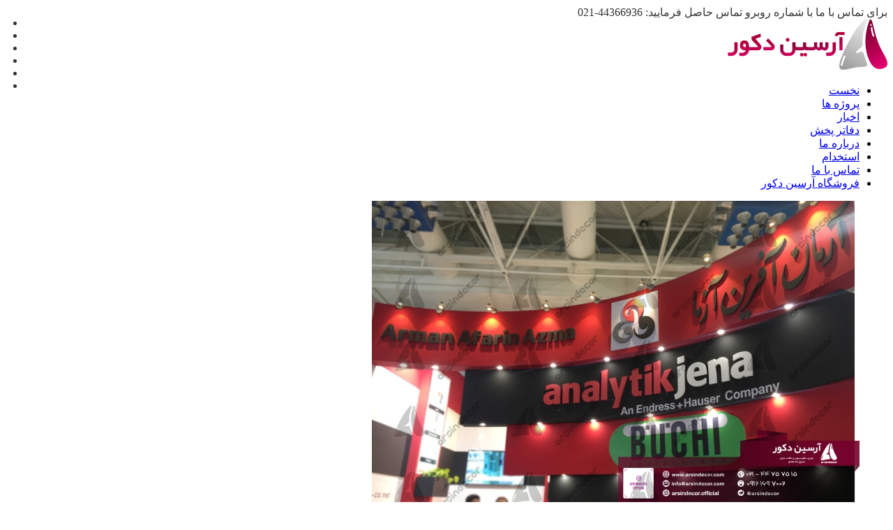

--- FILE ---
content_type: text/html; charset=UTF-8
request_url: https://arsindecor.com/ghorfesazi-namayeshgah-armanafarin/
body_size: 22000
content:
<!DOCTYPE html>
<!--[if IE 7]>
<html class="ie ie7" dir="rtl" lang="fa-IR">
<![endif]-->
<!--[if IE 8]>
<html class="ie ie8 no-js lt-ie9" dir="rtl" lang="fa-IR">
<![endif]-->
<!--[if !(IE 7) | !(IE 8) ]><!-->
<html dir="rtl" lang="fa-IR">
<!--<![endif]-->
<head>
	<meta charset="UTF-8">
	<meta name="viewport" content="width=device-width, initial-scale=1, maximum-scale=1">
    <link rel="profile" href="https://gmpg.org/xfn/11">
	<link rel="pingback" href="https://arsindecor.com/xmlrpc.php">	
	
    <!-- Favicons
    ================================================== -->
    	
	
<meta name='robots' content='index, follow, max-image-preview:large, max-snippet:-1, max-video-preview:-1' />

	<!-- This site is optimized with the Yoast SEO Premium plugin v26.6 (Yoast SEO v26.6) - https://yoast.com/wordpress/plugins/seo/ -->
	<title>غرفه سازی نمایشگاه آرمان افرین - گروه ماکت سازی آرسین دکور | ساخت ماکت تبلیغاتی</title>
<link data-rocket-preload as="style" href="https://fonts.googleapis.com/css?family=Allura%7CDosis%3A200%2C300%2C400%2C500%2C600%2C700%2C800%7CMontserrat%3A100%2C100i%2C200%2C200i%2C300%2C300i%2C400%2C400i%2C500%2C500i%2C600%2C600i%2C700%2C700i%2C800%2C800i%2C900%2C900i%7COpen%2BSans%3A300%2C300i%2C400%2C400i%2C600%2C600i%2C700%2C700i%2C800%2C800i%7CPT%2BSans%3A400%2C400i%2C700%2C700i%7CRaleway%3A100%2C100i%2C200%2C200i%2C300%2C300i%2C400%2C400i%2C500%2C500i%2C600%2C600i%2C700%2C700i%2C800%2C800i%2C900%2C900i&#038;subset=cyrillic%2Ccyrillic-ext%2Cgreek%2Cgreek-ext%2Clatin-ext%2Cvietnamese&#038;display=swap" rel="preload">
<link href="https://fonts.googleapis.com/css?family=Allura%7CDosis%3A200%2C300%2C400%2C500%2C600%2C700%2C800%7CMontserrat%3A100%2C100i%2C200%2C200i%2C300%2C300i%2C400%2C400i%2C500%2C500i%2C600%2C600i%2C700%2C700i%2C800%2C800i%2C900%2C900i%7COpen%2BSans%3A300%2C300i%2C400%2C400i%2C600%2C600i%2C700%2C700i%2C800%2C800i%7CPT%2BSans%3A400%2C400i%2C700%2C700i%7CRaleway%3A100%2C100i%2C200%2C200i%2C300%2C300i%2C400%2C400i%2C500%2C500i%2C600%2C600i%2C700%2C700i%2C800%2C800i%2C900%2C900i&#038;subset=cyrillic%2Ccyrillic-ext%2Cgreek%2Cgreek-ext%2Clatin-ext%2Cvietnamese&#038;display=swap" media="print" onload="this.media=&#039;all&#039;" rel="stylesheet">
<noscript data-wpr-hosted-gf-parameters=""><link rel="stylesheet" href="https://fonts.googleapis.com/css?family=Allura%7CDosis%3A200%2C300%2C400%2C500%2C600%2C700%2C800%7CMontserrat%3A100%2C100i%2C200%2C200i%2C300%2C300i%2C400%2C400i%2C500%2C500i%2C600%2C600i%2C700%2C700i%2C800%2C800i%2C900%2C900i%7COpen%2BSans%3A300%2C300i%2C400%2C400i%2C600%2C600i%2C700%2C700i%2C800%2C800i%7CPT%2BSans%3A400%2C400i%2C700%2C700i%7CRaleway%3A100%2C100i%2C200%2C200i%2C300%2C300i%2C400%2C400i%2C500%2C500i%2C600%2C600i%2C700%2C700i%2C800%2C800i%2C900%2C900i&#038;subset=cyrillic%2Ccyrillic-ext%2Cgreek%2Cgreek-ext%2Clatin-ext%2Cvietnamese&#038;display=swap"></noscript>
	<link rel="canonical" href="https://arsindecor.com/ghorfesazi-namayeshgah-armanafarin/" />
	<meta property="og:locale" content="fa_IR" />
	<meta property="og:type" content="article" />
	<meta property="og:title" content="غرفه سازی نمایشگاه آرمان افرین" />
	<meta property="og:description" content="غرفه سازی نمایشگاه آرمان افرین در دی ماه سال ۱۳۹۲ طی مدت زمان ۳ روز کاری انجام گردید. متریال به کار گرفته شده در این پروژه، فوم ویژه ماکت سازی می باشد که توسط دستگاه سی ان سی مدل سازی گردیده است. . اهداف اجرای پروژه بهره گیری از متریال فوم ویژه ماکت سازی، نکات [&hellip;]" />
	<meta property="og:url" content="https://arsindecor.com/ghorfesazi-namayeshgah-armanafarin/" />
	<meta property="og:site_name" content="گروه ماکت سازی آرسین دکور | ساخت ماکت تبلیغاتی" />
	<meta property="article:publisher" content="https://www.facebook.com/arsindecor" />
	<meta property="article:published_time" content="2019-06-27T08:26:11+00:00" />
	<meta property="og:image" content="https://arsindecor.com/wp-content/uploads/2019/06/logo-fom-01.jpg" />
	<meta property="og:image:width" content="699" />
	<meta property="og:image:height" content="461" />
	<meta property="og:image:type" content="image/jpeg" />
	<meta name="author" content="admin" />
	<meta name="twitter:card" content="summary_large_image" />
	<meta name="twitter:creator" content="@arsindecor" />
	<meta name="twitter:site" content="@arsindecor" />
	<meta name="twitter:label1" content="نوشته‌شده بدست" />
	<meta name="twitter:data1" content="admin" />
	<script type="application/ld+json" class="yoast-schema-graph">{"@context":"https://schema.org","@graph":[{"@type":"Article","@id":"https://arsindecor.com/ghorfesazi-namayeshgah-armanafarin/#article","isPartOf":{"@id":"https://arsindecor.com/ghorfesazi-namayeshgah-armanafarin/"},"author":{"name":"admin","@id":"https://arsindecor.com/#/schema/person/618a1d5599e767662142b9cc16990686"},"headline":"غرفه سازی نمایشگاه آرمان افرین","datePublished":"2019-06-27T08:26:11+00:00","mainEntityOfPage":{"@id":"https://arsindecor.com/ghorfesazi-namayeshgah-armanafarin/"},"wordCount":45,"publisher":{"@id":"https://arsindecor.com/#organization"},"image":{"@id":"https://arsindecor.com/ghorfesazi-namayeshgah-armanafarin/#primaryimage"},"thumbnailUrl":"https://arsindecor.com/wp-content/uploads/2019/06/logo-fom-01.jpg","articleSection":["اخبار آرسین دکور"],"inLanguage":"fa-IR"},{"@type":"WebPage","@id":"https://arsindecor.com/ghorfesazi-namayeshgah-armanafarin/","url":"https://arsindecor.com/ghorfesazi-namayeshgah-armanafarin/","name":"غرفه سازی نمایشگاه آرمان افرین - گروه ماکت سازی آرسین دکور | ساخت ماکت تبلیغاتی","isPartOf":{"@id":"https://arsindecor.com/#website"},"primaryImageOfPage":{"@id":"https://arsindecor.com/ghorfesazi-namayeshgah-armanafarin/#primaryimage"},"image":{"@id":"https://arsindecor.com/ghorfesazi-namayeshgah-armanafarin/#primaryimage"},"thumbnailUrl":"https://arsindecor.com/wp-content/uploads/2019/06/logo-fom-01.jpg","datePublished":"2019-06-27T08:26:11+00:00","breadcrumb":{"@id":"https://arsindecor.com/ghorfesazi-namayeshgah-armanafarin/#breadcrumb"},"inLanguage":"fa-IR","potentialAction":[{"@type":"ReadAction","target":["https://arsindecor.com/ghorfesazi-namayeshgah-armanafarin/"]}]},{"@type":"ImageObject","inLanguage":"fa-IR","@id":"https://arsindecor.com/ghorfesazi-namayeshgah-armanafarin/#primaryimage","url":"https://arsindecor.com/wp-content/uploads/2019/06/logo-fom-01.jpg","contentUrl":"https://arsindecor.com/wp-content/uploads/2019/06/logo-fom-01.jpg","width":699,"height":461,"caption":"غرفه ساز نمایشگاهی آرمان آفرین"},{"@type":"BreadcrumbList","@id":"https://arsindecor.com/ghorfesazi-namayeshgah-armanafarin/#breadcrumb","itemListElement":[{"@type":"ListItem","position":1,"name":"Home","item":"https://arsindecor.com/"},{"@type":"ListItem","position":2,"name":"اخبار","item":"https://arsindecor.com/news/"},{"@type":"ListItem","position":3,"name":"غرفه سازی نمایشگاه آرمان افرین"}]},{"@type":"WebSite","@id":"https://arsindecor.com/#website","url":"https://arsindecor.com/","name":"شرکت ماکت سازی آرسین دکور | ساخت ماکت تبلیغاتی","description":"اولین و بزرگترین شرکت ماکت سازی در ایران","publisher":{"@id":"https://arsindecor.com/#organization"},"potentialAction":[{"@type":"SearchAction","target":{"@type":"EntryPoint","urlTemplate":"https://arsindecor.com/?s={search_term_string}"},"query-input":{"@type":"PropertyValueSpecification","valueRequired":true,"valueName":"search_term_string"}}],"inLanguage":"fa-IR"},{"@type":["Organization","Place"],"@id":"https://arsindecor.com/#organization","name":"آرسین دکور","url":"https://arsindecor.com/","logo":{"@id":"https://arsindecor.com/ghorfesazi-namayeshgah-armanafarin/#local-main-organization-logo"},"image":{"@id":"https://arsindecor.com/ghorfesazi-namayeshgah-armanafarin/#local-main-organization-logo"},"sameAs":["https://www.facebook.com/arsindecor","https://x.com/arsindecor","https://www.instagram.com/arsindecor.official/","https://www.linkedin.com/in/arsindecor","https://myspace.com/arsindecor","https://www.pinterest.com/arsindecor/"],"address":{"@id":"https://arsindecor.com/ghorfesazi-namayeshgah-armanafarin/#local-main-place-address"},"geo":{"@type":"GeoCoordinates","latitude":"35.76209476","longitude":"51.30447883"},"telephone":["09121697002"],"openingHoursSpecification":[{"@type":"OpeningHoursSpecification","dayOfWeek":["Saturday","Sunday","Monday","Tuesday","Wednesday"],"opens":"08:30","closes":"17:00"},{"@type":"OpeningHoursSpecification","dayOfWeek":["Thursday"],"opens":"08:30","closes":"13:00"},{"@type":"OpeningHoursSpecification","dayOfWeek":["Friday"],"opens":"00:00","closes":"00:00"}],"email":"arsindecor@gmail.com"},{"@type":"Person","@id":"https://arsindecor.com/#/schema/person/618a1d5599e767662142b9cc16990686","name":"admin","image":{"@type":"ImageObject","inLanguage":"fa-IR","@id":"https://arsindecor.com/#/schema/person/image/","url":"https://secure.gravatar.com/avatar/386b623adbbdcf52237cc8473dc358c85556854d4676f15e9dbe9cb9c051a7b3?s=96&d=mm&r=g","contentUrl":"https://secure.gravatar.com/avatar/386b623adbbdcf52237cc8473dc358c85556854d4676f15e9dbe9cb9c051a7b3?s=96&d=mm&r=g","caption":"admin"}},{"@type":"PostalAddress","@id":"https://arsindecor.com/ghorfesazi-namayeshgah-armanafarin/#local-main-place-address","streetAddress":"ایران تهران جنت آباد مرکزی بالاتر از 35 متری گلستان کوچه هشتم پلاک 69 طبقه 4 واحد 8","addressLocality":"تهران","postalCode":"1478757431","addressRegion":"تهران","addressCountry":"IR"},{"@type":"ImageObject","inLanguage":"fa-IR","@id":"https://arsindecor.com/ghorfesazi-namayeshgah-armanafarin/#local-main-organization-logo","url":"https://arsindecor.com/wp-content/uploads/2018/11/LOGO25.png","contentUrl":"https://arsindecor.com/wp-content/uploads/2018/11/LOGO25.png","width":75,"height":79,"caption":"آرسین دکور"}]}</script>
	<meta name="geo.placename" content="تهران" />
	<meta name="geo.position" content="35.76209476;51.30447883" />
	<meta name="geo.region" content="ایران" />
	<!-- / Yoast SEO Premium plugin. -->


<link rel='dns-prefetch' href='//maps.googleapis.com' />
<link rel='dns-prefetch' href='//fonts.googleapis.com' />
<link href='https://fonts.gstatic.com' crossorigin rel='preconnect' />
<link rel="alternate" type="application/rss+xml" title="گروه ماکت سازی آرسین دکور | ساخت ماکت تبلیغاتی &raquo; خوراک" href="https://arsindecor.com/feed/" />
<link rel="alternate" type="application/rss+xml" title="گروه ماکت سازی آرسین دکور | ساخت ماکت تبلیغاتی &raquo; خوراک دیدگاه‌ها" href="https://arsindecor.com/comments/feed/" />
<link rel="alternate" title="oEmbed (JSON)" type="application/json+oembed" href="https://arsindecor.com/wp-json/oembed/1.0/embed?url=https%3A%2F%2Farsindecor.com%2Fghorfesazi-namayeshgah-armanafarin%2F" />
<link rel="alternate" title="oEmbed (XML)" type="text/xml+oembed" href="https://arsindecor.com/wp-json/oembed/1.0/embed?url=https%3A%2F%2Farsindecor.com%2Fghorfesazi-namayeshgah-armanafarin%2F&#038;format=xml" />
<style id='wp-img-auto-sizes-contain-inline-css' type='text/css'>
img:is([sizes=auto i],[sizes^="auto," i]){contain-intrinsic-size:3000px 1500px}
/*# sourceURL=wp-img-auto-sizes-contain-inline-css */
</style>
<link rel='stylesheet' id='livicons-evolution-styles-css' href='https://arsindecor.com/wp-content/plugins/livicons-evolution/assets/css/LivIconsEvo.WP.css?ver=2.10.387' type='text/css' media='all' />
<style id='wp-emoji-styles-inline-css' type='text/css'>

	img.wp-smiley, img.emoji {
		display: inline !important;
		border: none !important;
		box-shadow: none !important;
		height: 1em !important;
		width: 1em !important;
		margin: 0 0.07em !important;
		vertical-align: -0.1em !important;
		background: none !important;
		padding: 0 !important;
	}
/*# sourceURL=wp-emoji-styles-inline-css */
</style>
<style id='wp-block-library-inline-css' type='text/css'>
:root{--wp-block-synced-color:#7a00df;--wp-block-synced-color--rgb:122,0,223;--wp-bound-block-color:var(--wp-block-synced-color);--wp-editor-canvas-background:#ddd;--wp-admin-theme-color:#007cba;--wp-admin-theme-color--rgb:0,124,186;--wp-admin-theme-color-darker-10:#006ba1;--wp-admin-theme-color-darker-10--rgb:0,107,160.5;--wp-admin-theme-color-darker-20:#005a87;--wp-admin-theme-color-darker-20--rgb:0,90,135;--wp-admin-border-width-focus:2px}@media (min-resolution:192dpi){:root{--wp-admin-border-width-focus:1.5px}}.wp-element-button{cursor:pointer}:root .has-very-light-gray-background-color{background-color:#eee}:root .has-very-dark-gray-background-color{background-color:#313131}:root .has-very-light-gray-color{color:#eee}:root .has-very-dark-gray-color{color:#313131}:root .has-vivid-green-cyan-to-vivid-cyan-blue-gradient-background{background:linear-gradient(135deg,#00d084,#0693e3)}:root .has-purple-crush-gradient-background{background:linear-gradient(135deg,#34e2e4,#4721fb 50%,#ab1dfe)}:root .has-hazy-dawn-gradient-background{background:linear-gradient(135deg,#faaca8,#dad0ec)}:root .has-subdued-olive-gradient-background{background:linear-gradient(135deg,#fafae1,#67a671)}:root .has-atomic-cream-gradient-background{background:linear-gradient(135deg,#fdd79a,#004a59)}:root .has-nightshade-gradient-background{background:linear-gradient(135deg,#330968,#31cdcf)}:root .has-midnight-gradient-background{background:linear-gradient(135deg,#020381,#2874fc)}:root{--wp--preset--font-size--normal:16px;--wp--preset--font-size--huge:42px}.has-regular-font-size{font-size:1em}.has-larger-font-size{font-size:2.625em}.has-normal-font-size{font-size:var(--wp--preset--font-size--normal)}.has-huge-font-size{font-size:var(--wp--preset--font-size--huge)}.has-text-align-center{text-align:center}.has-text-align-left{text-align:left}.has-text-align-right{text-align:right}.has-fit-text{white-space:nowrap!important}#end-resizable-editor-section{display:none}.aligncenter{clear:both}.items-justified-left{justify-content:flex-start}.items-justified-center{justify-content:center}.items-justified-right{justify-content:flex-end}.items-justified-space-between{justify-content:space-between}.screen-reader-text{border:0;clip-path:inset(50%);height:1px;margin:-1px;overflow:hidden;padding:0;position:absolute;width:1px;word-wrap:normal!important}.screen-reader-text:focus{background-color:#ddd;clip-path:none;color:#444;display:block;font-size:1em;height:auto;left:5px;line-height:normal;padding:15px 23px 14px;text-decoration:none;top:5px;width:auto;z-index:100000}html :where(.has-border-color){border-style:solid}html :where([style*=border-top-color]){border-top-style:solid}html :where([style*=border-right-color]){border-right-style:solid}html :where([style*=border-bottom-color]){border-bottom-style:solid}html :where([style*=border-left-color]){border-left-style:solid}html :where([style*=border-width]){border-style:solid}html :where([style*=border-top-width]){border-top-style:solid}html :where([style*=border-right-width]){border-right-style:solid}html :where([style*=border-bottom-width]){border-bottom-style:solid}html :where([style*=border-left-width]){border-left-style:solid}html :where(img[class*=wp-image-]){height:auto;max-width:100%}:where(figure){margin:0 0 1em}html :where(.is-position-sticky){--wp-admin--admin-bar--position-offset:var(--wp-admin--admin-bar--height,0px)}@media screen and (max-width:600px){html :where(.is-position-sticky){--wp-admin--admin-bar--position-offset:0px}}

/*# sourceURL=wp-block-library-inline-css */
</style><style id='global-styles-inline-css' type='text/css'>
:root{--wp--preset--aspect-ratio--square: 1;--wp--preset--aspect-ratio--4-3: 4/3;--wp--preset--aspect-ratio--3-4: 3/4;--wp--preset--aspect-ratio--3-2: 3/2;--wp--preset--aspect-ratio--2-3: 2/3;--wp--preset--aspect-ratio--16-9: 16/9;--wp--preset--aspect-ratio--9-16: 9/16;--wp--preset--color--black: #000000;--wp--preset--color--cyan-bluish-gray: #abb8c3;--wp--preset--color--white: #ffffff;--wp--preset--color--pale-pink: #f78da7;--wp--preset--color--vivid-red: #cf2e2e;--wp--preset--color--luminous-vivid-orange: #ff6900;--wp--preset--color--luminous-vivid-amber: #fcb900;--wp--preset--color--light-green-cyan: #7bdcb5;--wp--preset--color--vivid-green-cyan: #00d084;--wp--preset--color--pale-cyan-blue: #8ed1fc;--wp--preset--color--vivid-cyan-blue: #0693e3;--wp--preset--color--vivid-purple: #9b51e0;--wp--preset--gradient--vivid-cyan-blue-to-vivid-purple: linear-gradient(135deg,rgb(6,147,227) 0%,rgb(155,81,224) 100%);--wp--preset--gradient--light-green-cyan-to-vivid-green-cyan: linear-gradient(135deg,rgb(122,220,180) 0%,rgb(0,208,130) 100%);--wp--preset--gradient--luminous-vivid-amber-to-luminous-vivid-orange: linear-gradient(135deg,rgb(252,185,0) 0%,rgb(255,105,0) 100%);--wp--preset--gradient--luminous-vivid-orange-to-vivid-red: linear-gradient(135deg,rgb(255,105,0) 0%,rgb(207,46,46) 100%);--wp--preset--gradient--very-light-gray-to-cyan-bluish-gray: linear-gradient(135deg,rgb(238,238,238) 0%,rgb(169,184,195) 100%);--wp--preset--gradient--cool-to-warm-spectrum: linear-gradient(135deg,rgb(74,234,220) 0%,rgb(151,120,209) 20%,rgb(207,42,186) 40%,rgb(238,44,130) 60%,rgb(251,105,98) 80%,rgb(254,248,76) 100%);--wp--preset--gradient--blush-light-purple: linear-gradient(135deg,rgb(255,206,236) 0%,rgb(152,150,240) 100%);--wp--preset--gradient--blush-bordeaux: linear-gradient(135deg,rgb(254,205,165) 0%,rgb(254,45,45) 50%,rgb(107,0,62) 100%);--wp--preset--gradient--luminous-dusk: linear-gradient(135deg,rgb(255,203,112) 0%,rgb(199,81,192) 50%,rgb(65,88,208) 100%);--wp--preset--gradient--pale-ocean: linear-gradient(135deg,rgb(255,245,203) 0%,rgb(182,227,212) 50%,rgb(51,167,181) 100%);--wp--preset--gradient--electric-grass: linear-gradient(135deg,rgb(202,248,128) 0%,rgb(113,206,126) 100%);--wp--preset--gradient--midnight: linear-gradient(135deg,rgb(2,3,129) 0%,rgb(40,116,252) 100%);--wp--preset--font-size--small: 13px;--wp--preset--font-size--medium: 20px;--wp--preset--font-size--large: 36px;--wp--preset--font-size--x-large: 42px;--wp--preset--spacing--20: 0.44rem;--wp--preset--spacing--30: 0.67rem;--wp--preset--spacing--40: 1rem;--wp--preset--spacing--50: 1.5rem;--wp--preset--spacing--60: 2.25rem;--wp--preset--spacing--70: 3.38rem;--wp--preset--spacing--80: 5.06rem;--wp--preset--shadow--natural: 6px 6px 9px rgba(0, 0, 0, 0.2);--wp--preset--shadow--deep: 12px 12px 50px rgba(0, 0, 0, 0.4);--wp--preset--shadow--sharp: 6px 6px 0px rgba(0, 0, 0, 0.2);--wp--preset--shadow--outlined: 6px 6px 0px -3px rgb(255, 255, 255), 6px 6px rgb(0, 0, 0);--wp--preset--shadow--crisp: 6px 6px 0px rgb(0, 0, 0);}:where(.is-layout-flex){gap: 0.5em;}:where(.is-layout-grid){gap: 0.5em;}body .is-layout-flex{display: flex;}.is-layout-flex{flex-wrap: wrap;align-items: center;}.is-layout-flex > :is(*, div){margin: 0;}body .is-layout-grid{display: grid;}.is-layout-grid > :is(*, div){margin: 0;}:where(.wp-block-columns.is-layout-flex){gap: 2em;}:where(.wp-block-columns.is-layout-grid){gap: 2em;}:where(.wp-block-post-template.is-layout-flex){gap: 1.25em;}:where(.wp-block-post-template.is-layout-grid){gap: 1.25em;}.has-black-color{color: var(--wp--preset--color--black) !important;}.has-cyan-bluish-gray-color{color: var(--wp--preset--color--cyan-bluish-gray) !important;}.has-white-color{color: var(--wp--preset--color--white) !important;}.has-pale-pink-color{color: var(--wp--preset--color--pale-pink) !important;}.has-vivid-red-color{color: var(--wp--preset--color--vivid-red) !important;}.has-luminous-vivid-orange-color{color: var(--wp--preset--color--luminous-vivid-orange) !important;}.has-luminous-vivid-amber-color{color: var(--wp--preset--color--luminous-vivid-amber) !important;}.has-light-green-cyan-color{color: var(--wp--preset--color--light-green-cyan) !important;}.has-vivid-green-cyan-color{color: var(--wp--preset--color--vivid-green-cyan) !important;}.has-pale-cyan-blue-color{color: var(--wp--preset--color--pale-cyan-blue) !important;}.has-vivid-cyan-blue-color{color: var(--wp--preset--color--vivid-cyan-blue) !important;}.has-vivid-purple-color{color: var(--wp--preset--color--vivid-purple) !important;}.has-black-background-color{background-color: var(--wp--preset--color--black) !important;}.has-cyan-bluish-gray-background-color{background-color: var(--wp--preset--color--cyan-bluish-gray) !important;}.has-white-background-color{background-color: var(--wp--preset--color--white) !important;}.has-pale-pink-background-color{background-color: var(--wp--preset--color--pale-pink) !important;}.has-vivid-red-background-color{background-color: var(--wp--preset--color--vivid-red) !important;}.has-luminous-vivid-orange-background-color{background-color: var(--wp--preset--color--luminous-vivid-orange) !important;}.has-luminous-vivid-amber-background-color{background-color: var(--wp--preset--color--luminous-vivid-amber) !important;}.has-light-green-cyan-background-color{background-color: var(--wp--preset--color--light-green-cyan) !important;}.has-vivid-green-cyan-background-color{background-color: var(--wp--preset--color--vivid-green-cyan) !important;}.has-pale-cyan-blue-background-color{background-color: var(--wp--preset--color--pale-cyan-blue) !important;}.has-vivid-cyan-blue-background-color{background-color: var(--wp--preset--color--vivid-cyan-blue) !important;}.has-vivid-purple-background-color{background-color: var(--wp--preset--color--vivid-purple) !important;}.has-black-border-color{border-color: var(--wp--preset--color--black) !important;}.has-cyan-bluish-gray-border-color{border-color: var(--wp--preset--color--cyan-bluish-gray) !important;}.has-white-border-color{border-color: var(--wp--preset--color--white) !important;}.has-pale-pink-border-color{border-color: var(--wp--preset--color--pale-pink) !important;}.has-vivid-red-border-color{border-color: var(--wp--preset--color--vivid-red) !important;}.has-luminous-vivid-orange-border-color{border-color: var(--wp--preset--color--luminous-vivid-orange) !important;}.has-luminous-vivid-amber-border-color{border-color: var(--wp--preset--color--luminous-vivid-amber) !important;}.has-light-green-cyan-border-color{border-color: var(--wp--preset--color--light-green-cyan) !important;}.has-vivid-green-cyan-border-color{border-color: var(--wp--preset--color--vivid-green-cyan) !important;}.has-pale-cyan-blue-border-color{border-color: var(--wp--preset--color--pale-cyan-blue) !important;}.has-vivid-cyan-blue-border-color{border-color: var(--wp--preset--color--vivid-cyan-blue) !important;}.has-vivid-purple-border-color{border-color: var(--wp--preset--color--vivid-purple) !important;}.has-vivid-cyan-blue-to-vivid-purple-gradient-background{background: var(--wp--preset--gradient--vivid-cyan-blue-to-vivid-purple) !important;}.has-light-green-cyan-to-vivid-green-cyan-gradient-background{background: var(--wp--preset--gradient--light-green-cyan-to-vivid-green-cyan) !important;}.has-luminous-vivid-amber-to-luminous-vivid-orange-gradient-background{background: var(--wp--preset--gradient--luminous-vivid-amber-to-luminous-vivid-orange) !important;}.has-luminous-vivid-orange-to-vivid-red-gradient-background{background: var(--wp--preset--gradient--luminous-vivid-orange-to-vivid-red) !important;}.has-very-light-gray-to-cyan-bluish-gray-gradient-background{background: var(--wp--preset--gradient--very-light-gray-to-cyan-bluish-gray) !important;}.has-cool-to-warm-spectrum-gradient-background{background: var(--wp--preset--gradient--cool-to-warm-spectrum) !important;}.has-blush-light-purple-gradient-background{background: var(--wp--preset--gradient--blush-light-purple) !important;}.has-blush-bordeaux-gradient-background{background: var(--wp--preset--gradient--blush-bordeaux) !important;}.has-luminous-dusk-gradient-background{background: var(--wp--preset--gradient--luminous-dusk) !important;}.has-pale-ocean-gradient-background{background: var(--wp--preset--gradient--pale-ocean) !important;}.has-electric-grass-gradient-background{background: var(--wp--preset--gradient--electric-grass) !important;}.has-midnight-gradient-background{background: var(--wp--preset--gradient--midnight) !important;}.has-small-font-size{font-size: var(--wp--preset--font-size--small) !important;}.has-medium-font-size{font-size: var(--wp--preset--font-size--medium) !important;}.has-large-font-size{font-size: var(--wp--preset--font-size--large) !important;}.has-x-large-font-size{font-size: var(--wp--preset--font-size--x-large) !important;}
/*# sourceURL=global-styles-inline-css */
</style>

<style id='classic-theme-styles-inline-css' type='text/css'>
/*! This file is auto-generated */
.wp-block-button__link{color:#fff;background-color:#32373c;border-radius:9999px;box-shadow:none;text-decoration:none;padding:calc(.667em + 2px) calc(1.333em + 2px);font-size:1.125em}.wp-block-file__button{background:#32373c;color:#fff;text-decoration:none}
/*# sourceURL=/wp-includes/css/classic-themes.min.css */
</style>
<link rel='stylesheet' id='cmplz-general-css' href='https://arsindecor.com/wp-content/plugins/complianz-gdpr/assets/css/cookieblocker.min.css?ver=1765931484' type='text/css' media='all' />
<link rel='stylesheet' id='contactus.css-css' href='https://arsindecor.com/wp-content/plugins/ar-contactus/res/css/contactus.min.css?ver=2.2.7' type='text/css' media='all' />
<link rel='stylesheet' id='contactus.generated.desktop.css-css' href='https://arsindecor.com/wp-content/plugins/ar-contactus/res/css/generated-desktop.css?ver=1769214767' type='text/css' media='all' />

<link rel='stylesheet' id='gonbad-bootstrap-css' href='https://arsindecor.com/wp-content/themes/gonbad/css/bootstrap.css?ver=6.9' type='text/css' media='all' />
<link rel='stylesheet' id='gonbad-animate-css' href='https://arsindecor.com/wp-content/themes/gonbad/css/animate.css?ver=6.9' type='text/css' media='all' />
<link rel='stylesheet' id='gonbad-plugin-css' href='https://arsindecor.com/wp-content/themes/gonbad/css/plugin.css?ver=6.9' type='text/css' media='all' />
<link rel='stylesheet' id='gonbad-awesome-font-css' href='https://arsindecor.com/wp-content/themes/gonbad/fonts/font-awesome/css/font-awesome.css?ver=6.9' type='text/css' media='all' />
<link rel='stylesheet' id='gonbad-et-line-font-css' href='https://arsindecor.com/wp-content/themes/gonbad/fonts/et-line-font/style.css?ver=6.9' type='text/css' media='all' />
<link rel='stylesheet' id='gonbad-elegant-font-css' href='https://arsindecor.com/wp-content/themes/gonbad/fonts/elegant-font/style.css?ver=6.9' type='text/css' media='all' />
<link rel='stylesheet' id='gonbad-YTPlayer-css' href='https://arsindecor.com/wp-content/themes/gonbad/css/jquery.mb.YTPlayer.min.css?ver=6.9' type='text/css' media='all' />
<link rel='stylesheet' id='gonbad-style-css' href='https://arsindecor.com/wp-content/themes/gonbad/style.css?ver=25-10-2016' type='text/css' media='all' />
<link rel='stylesheet' id='gonbad-style-light-css' href='https://arsindecor.com/wp-content/themes/gonbad/css/light.css?ver=6.9' type='text/css' media='all' />
<link rel='stylesheet' id='mrcode-wpbakery-site-style-css' href='https://arsindecor.com/wp-content/plugins/js_composer/mrcode/css/custom-site.css' type='text/css' media='all' />
<link rel='stylesheet' id='bsf-Defaults-css' href='https://arsindecor.com/wp-content/uploads/smile_fonts/Defaults/Defaults.css?ver=3.21.2' type='text/css' media='all' />
<script type="text/javascript" src="https://arsindecor.com/wp-includes/js/jquery/jquery.min.js?ver=3.7.1" id="jquery-core-js"></script>
<script type="text/javascript" src="https://arsindecor.com/wp-includes/js/jquery/jquery-migrate.min.js?ver=3.4.1" id="jquery-migrate-js"></script>
<script type="text/javascript" async src="https://arsindecor.com/wp-content/plugins/burst-statistics/assets/js/timeme/timeme.min.js?ver=1769214766" id="burst-timeme-js"></script>
<script type="text/javascript" async src="https://arsindecor.com/wp-content/uploads/burst/js/burst.min.js?ver=1769424016" id="burst-js"></script>
<script type="text/javascript" src="//arsindecor.com/wp-content/plugins/revslider/sr6/assets/js/rbtools.min.js?ver=6.7.38" async id="tp-tools-js"></script>
<script type="text/javascript" src="//arsindecor.com/wp-content/plugins/revslider/sr6/assets/js/rs6.min.js?ver=6.7.38" async id="revmin-js"></script>
<script type="text/javascript" id="contactus-js-extra">
/* <![CDATA[ */
var arCUVars = {"url":"https://arsindecor.com/wp-admin/admin-ajax.php","version":"2.2.7","_wpnonce":"\u003Cinput type=\"hidden\" id=\"_wpnonce\" name=\"_wpnonce\" value=\"b74ae3d99c\" /\u003E\u003Cinput type=\"hidden\" name=\"_wp_http_referer\" value=\"/ghorfesazi-namayeshgah-armanafarin/\" /\u003E"};
//# sourceURL=contactus-js-extra
/* ]]> */
</script>
<script type="text/javascript" src="https://arsindecor.com/wp-content/plugins/ar-contactus/res/js/contactus.min.js?ver=2.2.7" id="contactus-js"></script>
<script type="text/javascript" src="https://arsindecor.com/wp-content/plugins/ar-contactus/res/js/scripts.js?ver=2.2.7" id="contactus.scripts-js"></script>
<script type="text/javascript" src="https://maps.googleapis.com/maps/api/js?key&amp;ver=6.9" id="gonbad-maps-js-js"></script>
<script type="text/javascript" src="https://arsindecor.com/wp-content/themes/gonbad/js/maplace.js?ver=6.9" id="gonbad-maplace-js"></script>
<script type="text/javascript" src="https://arsindecor.com/wp-content/themes/gonbad/js/jquery.malihu.PageScroll2id.js?ver=6.9" id="gonbad-PageScroll2id-js"></script>
<script></script><link rel="https://api.w.org/" href="https://arsindecor.com/wp-json/" /><link rel="alternate" title="JSON" type="application/json" href="https://arsindecor.com/wp-json/wp/v2/posts/3815" /><link rel="EditURI" type="application/rsd+xml" title="RSD" href="https://arsindecor.com/xmlrpc.php?rsd" />
<link rel="stylesheet" href="https://arsindecor.com/wp-content/themes/gonbad/rtl.css" type="text/css" media="screen" /><meta name="generator" content="WordPress 6.9" />
<link rel='shortlink' href='https://arsindecor.com/?p=3815' />
<meta name="generator" content="Redux 4.5.10" /><!-- Analytics by WP Statistics - https://wp-statistics.com -->
        
    <style type="text/css">    	
		
		/* Subheader Colors */
		#subheader{
						background-color:;
		}
		#subheader h1, #subheader .crumb {
			color: ;
		}	

		
					@media only screen and (min-width: 992px) {
				#mainmenu li ul, #mainmenu > li > ul > li ul{width: px;}
				#mainmenu li li, #mainmenu li li li {border-bottom-color: #EAEAEA;}
				#mainmenu li li a, #mainmenu li li li a{background-color:#F9F9F9;color:#666666;}			
			}
			

		#mainmenu li a.mPS2id-highlight, .mainmenu li a.mPS2id-highlight, .de-navbar-left header .mainmenu > li > a:hover,
		header.smaller #mainmenu li a.mPS2id-highlight {
			color: #75012C;
		}
		nav ul#mainmenu > li.current-menu-ancestor > a, .mainmenu li.current-menu-item > a, nav ul.mainmenu > li.current-menu-ancestor > a, 
		#mainmenu > li > a:hover, #mainmenu > li.current-menu-item > a, header.smaller #mainmenu > li > a:hover, header.smaller #mainmenu > li.current-menu-item > a {
			color: #75012C;opacity:1;
		}
		#mainmenu li.current-menu-ancestor li.current-menu-ancestor > a, #mainmenu li li.active > a,
		header.smaller #mainmenu li li a:hover, #mainmenu li li a:hover {
			background-color:#75012C;color:#111;
		}

		/*Topbar Border Bottom Color */
		header .info {
			border-bottom-color: ;
			color: #333333;
		}
		header .info ul.social-list li i {
			color: #333333;
		}

		/* Content Colors */	
		.bg-color, .de_light .bg-fixed.bg-color,
		section.call-to-action,
		#mainmenu li li a:hover,
		header.header-mobile #mainmenu li li.active a,
		.blog-list .date,
		.blog-read .date,
		.slider-info .text1,
		#filters a.selected,
		.btn-primary,
		.bg-id-color,
		.pagination .current,
		.pagination .current,
		.pagination .current:hover,
		.pagination .current:hover,
		.pagination .current:focus,
		.pagination .current span:focus,
		.dropcap,
		.fullwidthbanner-container a.btn,
		.feature-box-big-icon i,
		#testimonial-full,
		.icon-deco i,
		.blog-list .date-box .day,
		.bloglist .date-box .day,
		.feature-box-small-icon .border,
		.small-border,
		#jpreBar,
		.date-post,
		.team-list .small-border,
		.de-team-list .small-border,
		.btn-line:hover,a.btn-line:hover,
		.btn-line.hover,a.btn-line.hover,
		.owl-arrow span,
		.de-progress .progress-bar,
		#btn-close-x:hover,
		.box-fx .info,	
		.de_testi blockquote:before,
		.menu-sidebar-menu-container ul li.current_page_item a,
		.btn-more,
		.widget .small-border,
		#btn-search,
		.form-submit #submit,
		#wp-calendar tbody td#today,
		.de_tab.tab_steps .de_nav li.active span,
		.de_tab.tab_steps .de_nav li .v-border,
		#services-list li a:hover,
		.de_light #services-list li.active,
		#services-list li.active, .button.btn.btn-line:hover,.woocommerce #respond input#submit, .woocommerce a.button, 
		.woocommerce button.button, .woocommerce input.button, .woocommerce .widget_price_filter .ui-slider .ui-slider-range,
		.woocommerce .widget_price_filter .ui-slider .ui-slider-handle, .woocommerce .widget_price_filter .ui-slider .ui-slider-handle,
		.woocommerce-cart .wc-proceed-to-checkout a.checkout-button, .woocommerce #respond input#submit.alt, .woocommerce a.button.alt, 
		.woocommerce button.button.alt, .woocommerce input.button.alt, .added_to_cart:hover, .header-light #menu-btn:hover,
		.mb_YTVTime, .socials-sharing a.socials-item:hover, a.btn-custom
	{
			background-color:#75012C;
		}
		.de_tab.tab_steps .de_tab_content {
			border-right: solid 5px #75012C;
		}
		.woocommerce-cart .wc-proceed-to-checkout a.checkout-button:hover, .woocommerce #respond input#submit.alt:hover, 
		.woocommerce a.button.alt:hover, .woocommerce button.button.alt:hover, .woocommerce input.button.alt:hover {
			background-color: #DAD8DA;
			color: #5D6F93;
		}
		.post-image .owl-theme .owl-controls .owl-page.active span, .pricing-dark.pricing-box .price-row, 
		.de_light .pricing-dark.pricing-box .price-row {
		   background-color:#75012C !important;
		}

					#filters a:hover, .filters a:hover{background-color:#EAEAEA;}
					
		#filters li.showchild > a, #filters a.selected, #filters a.selected:hover,
		.filters a.selected, .filters a.selected:hover {
			background-color:#75012C;
			color: #FFFFFF;
		}		

		.feature-box i,
	#mainmenu li:hover > ul,
	.slider_text h1,
	.pricing-box li h1,
	.title span,
	i.large:hover,
	.feature-box-small-icon-2 i,
	address div i,
	.pricing-dark .pricing-box li.price-row,
	.price,#mainmenu .current_page_parent.menu-item-has-children > a,
	#mainmenu a:hover,
	#mainmenu a.active,
	.dark .feature-box-small-icon i,
	a.btn-slider:after,
	.feature-box-small-icon i,
	a.btn-line:after,
	.team-list .social a,
	.de_contact_info i,
	.dark .btn-line:hover:after, .dark a.btn-line:hover:after, .dark a.btn-line.hover:after,
	a.btn-text:after,
	.separator span  i,
	address div strong,
	address span strong,
	.pf_text,
	.widget_tags li a,
	.dark .btn-line:after, .dark  a.btn-line:after,
	.crumb a,
	.post-info a,
	.comments_number,
	.date .c_reply a,
	.search-form:before,
	.widget_tag_cloud li a,
	h3 b,nav ul#mainmenu > li.current-menu-ancestor > a, .woocommerce .star-rating span,
	.woocommerce .star-rating:before, .woocommerce div.product p.price, .woocommerce div.product span.price,
	.woocommerce div.product .woocommerce-tabs ul.tabs li.active a, .de_light.woocommerce p.stars a,
	.de_light.woocommerce p.stars a, .pricing-box h1, .de_light .pricing-box h1, h1.title strong, header .info ul.social-list li a:hover i,
	header .info ul.info-list li span, header .info ul.info-list li strong, header .info ul.info-list li i, .added_to_cart:after,
	.portfolio-icon:hover, .portfolio-icon a:hover i, ul li.menu-item-has-children ul li.active a,
	.de-navbar-left #subheader .crumb a, .mb_YTVPBar, .post-controls a:hover strong, .folio-style2 .folio-info h3 a:hover 
	{
			color:#75012C;
		}

		ul.sidebar-style-2 li.active, ul.sidebar-style-2 li:hover {border-left-color:#75012C;}
		.pricing-dark.pricing-box h1, .de_light .pricing-dark.pricing-box h1 {color: #fff;}

		.feature-box i,
	#filters a:hover,
	#filters a.selected,
	.pagination .current,
	.pagination .current,
	.pagination .current:hover,
	.pagination .current:hover,
	.pagination .current:focus,
	.pagination .current:focus
	.feature-box-big-icon i:after,
	.social-icons i,
	.btn-line:hover,a.btn-line:hover,
	.btn-line.hover,a.btn-line:hover,
	.wpcf7 input[type=text]:focus,.wpcf7 input[type=email]:focus,.wpcf7 input[type=tel]:focus,.wpcf7 textarea:focus, #search:focus,
	.de_light .wpcf7  input[type=text]:focus,.de_light .wpcf7  input[type=tel]:focus,.de_light .wpcf7 textarea:focus,
	.de_light .wpcf7 #search:focus, .comment-form input[type='text']:focus,.comment-form input[type='email']:focus,.comment-form textarea:focus, 
	.socials-sharing a.socials-item:hover
	{
			border-color:#75012C;
			outline: 0px;
		}

		.comment-form textarea:focus{
			border:1px solid #75012C!important;
		}

		.box-fx .inner,
		.dark .box-fx .inner,
		.post-image,
		.arrow-up
		{
			border-bottom-color:#75012C;
		}

		.arrow-down{
			border-top-color:#75012C;
		}

		.callbacks_nav {
			background-color:#75012C;
		}

		.feature-box-big-icon i:after {
			border-color: #75012C transparent; /*same colour as the lower of the bubble's gradient*/
		}

		.de_review li.active img{
			border:solid 4px #75012C;
		}
		.post-text blockquote {
		    border-left: 5px solid #75012C;
		}

		/**** Custom CSS Footer ****/
		footer,footer::before {
		    background-color: ;
		    color: #9B9B9B;
		}
		.subfooter {
		    background: ;
		    color: #9B9B9B;
		}
		footer .widget_recent_entries li, footer .widget_archive li,
		footer .widget_categories li, footer .widget_nav_menu li, 
		footer .widget_pages li, footer .widget_meta li, address span {
		    border-bottom-color: #222222;    
		}

					/*CSS Code Disable or Enable Breadcrumb*/	
			#subheader .crumb {display:none;}
		
		@media only screen and (max-width: 992px) {
			/* Styling Mobile Side Navigation */
		    body.de-navbar-left .side-header, body.de-navbar-left  header.side-header .mainmenu{ 
		    	background: #FFFFFF;		    }
		    body.de-navbar-left  header.side-header .mainmenu a{
		    	color: #777777;		    }
		    body.de-navbar-left  header.side-header .mainmenu > li {
		    	border-bottom-color: #DDDDDD;		    }
		    .mainmenu li ul{
		    	border-top-color: #DDDDDD;		    }
		    .mainmenu li ul li a{
		    	border-left-color: #DDDDDD;				border-bottom-color: #DDDDDD;		    }
		    #menu-btn:hover{
		    	background: #75012C;
		    }

		    /* Styling Mobile Header */
		    header.header-bg, header, header.transparent {
		    	background: #FFFFFF;		    }
		    header #mainmenu li ul li:first-child, header #mainmenu li ul ul{
		    	border-top-color: #DDDDDD;		    }
		    #mainmenu li, header #mainmenu li ul ul li:last-child{
		    	border-bottom-color: #DDDDDD;		    }
		    #mainmenu li ul li a{
		    	border-left-color: #DDDDDD;				border-bottom-color: #DDDDDD;		    }
		    #mainmenu li a, #mainmenu li li a{
		    	color: #777777;		    }
		    		    	#menu-btn{background-color:#EAEAEA;}
		    		    				#menu-btn:before{color: #757575;}
			
			header #mainmenu li span{				
				background:url() center no-repeat;				
			}			
			header #mainmenu li span.active{
				background:url() center no-repeat;
			}
		}
    	    </style>
<meta name="generator" content="Powered by WPBakery Page Builder - drag and drop page builder for WordPress."/>
<meta name="generator" content="Powered by Slider Revolution 6.7.38 - responsive, Mobile-Friendly Slider Plugin for WordPress with comfortable drag and drop interface." />
<link rel="icon" href="https://arsindecor.com/wp-content/uploads/2019/11/cropped-LOGO-512-32x32.png" sizes="32x32" />
<link rel="icon" href="https://arsindecor.com/wp-content/uploads/2019/11/cropped-LOGO-512-192x192.png" sizes="192x192" />
<link rel="apple-touch-icon" href="https://arsindecor.com/wp-content/uploads/2019/11/cropped-LOGO-512-180x180.png" />
<meta name="msapplication-TileImage" content="https://arsindecor.com/wp-content/uploads/2019/11/cropped-LOGO-512-270x270.png" />
<script>function setREVStartSize(e){
			//window.requestAnimationFrame(function() {
				window.RSIW = window.RSIW===undefined ? window.innerWidth : window.RSIW;
				window.RSIH = window.RSIH===undefined ? window.innerHeight : window.RSIH;
				try {
					var pw = document.getElementById(e.c).parentNode.offsetWidth,
						newh;
					pw = pw===0 || isNaN(pw) || (e.l=="fullwidth" || e.layout=="fullwidth") ? window.RSIW : pw;
					e.tabw = e.tabw===undefined ? 0 : parseInt(e.tabw);
					e.thumbw = e.thumbw===undefined ? 0 : parseInt(e.thumbw);
					e.tabh = e.tabh===undefined ? 0 : parseInt(e.tabh);
					e.thumbh = e.thumbh===undefined ? 0 : parseInt(e.thumbh);
					e.tabhide = e.tabhide===undefined ? 0 : parseInt(e.tabhide);
					e.thumbhide = e.thumbhide===undefined ? 0 : parseInt(e.thumbhide);
					e.mh = e.mh===undefined || e.mh=="" || e.mh==="auto" ? 0 : parseInt(e.mh,0);
					if(e.layout==="fullscreen" || e.l==="fullscreen")
						newh = Math.max(e.mh,window.RSIH);
					else{
						e.gw = Array.isArray(e.gw) ? e.gw : [e.gw];
						for (var i in e.rl) if (e.gw[i]===undefined || e.gw[i]===0) e.gw[i] = e.gw[i-1];
						e.gh = e.el===undefined || e.el==="" || (Array.isArray(e.el) && e.el.length==0)? e.gh : e.el;
						e.gh = Array.isArray(e.gh) ? e.gh : [e.gh];
						for (var i in e.rl) if (e.gh[i]===undefined || e.gh[i]===0) e.gh[i] = e.gh[i-1];
											
						var nl = new Array(e.rl.length),
							ix = 0,
							sl;
						e.tabw = e.tabhide>=pw ? 0 : e.tabw;
						e.thumbw = e.thumbhide>=pw ? 0 : e.thumbw;
						e.tabh = e.tabhide>=pw ? 0 : e.tabh;
						e.thumbh = e.thumbhide>=pw ? 0 : e.thumbh;
						for (var i in e.rl) nl[i] = e.rl[i]<window.RSIW ? 0 : e.rl[i];
						sl = nl[0];
						for (var i in nl) if (sl>nl[i] && nl[i]>0) { sl = nl[i]; ix=i;}
						var m = pw>(e.gw[ix]+e.tabw+e.thumbw) ? 1 : (pw-(e.tabw+e.thumbw)) / (e.gw[ix]);
						newh =  (e.gh[ix] * m) + (e.tabh + e.thumbh);
					}
					var el = document.getElementById(e.c);
					if (el!==null && el) el.style.height = newh+"px";
					el = document.getElementById(e.c+"_wrapper");
					if (el!==null && el) {
						el.style.height = newh+"px";
						el.style.display = "block";
					}
				} catch(e){
					console.log("Failure at Presize of Slider:" + e)
				}
			//});
		  };</script>
<style id="gonbad_option-dynamic-css" title="dynamic-css" class="redux-options-output">#filters a, .filters a{color:#212121;}#filters a:hover, .filters a:hover{color:#212121;}footer a, address span a, footer .widget_recent_entries li a, footer .widget_archive li a,footer .widget_categories li a, footer .widget_nav_menu li a, footer .widget_pages li a, footer .widget_meta li a{color:#cccccc;}footer a:hover, address span a:hover, footer .widget_recent_entries li a:hover, footer .widget_archive li a:hover,footer .widget_categories li a:hover, footer .widget_nav_menu li a:hover, footer .widget_pages li a:hover, footer .widget_meta li a:hover{color:#ffffff;}footer a:active, address span a:active, footer .widget_recent_entries li a:active, footer .widget_archive li a:active,footer .widget_categories li a:active, footer .widget_nav_menu li a:active, footer .widget_pages li a:active, footer .widget_meta li a:active{color:#ffffff;}.social-icons ul li a{color:#555555;}.social-icons ul li a:hover{color:#020202;}.social-icons ul li a:active{color:#020202;}</style><noscript><style> .wpb_animate_when_almost_visible { opacity: 1; }</style></noscript><link rel='stylesheet' id='redux-custom-fonts-css' href='//arsindecor.com/wp-content/uploads/redux/custom-fonts/fonts.css?ver=1674188645' type='text/css' media='all' />
<link rel='stylesheet' id='rs-plugin-settings-css' href='//arsindecor.com/wp-content/plugins/revslider/sr6/assets/css/rs6.css?ver=6.7.38' type='text/css' media='all' />
<style id='rs-plugin-settings-inline-css' type='text/css'>
#rs-demo-id {}
/*# sourceURL=rs-plugin-settings-inline-css */
</style>
<meta name="generator" content="WP Rocket 3.20.2" data-wpr-features="wpr_preload_links wpr_desktop" /></head>
	
<!-- Global site tag (gtag.js) - Google Analytics -->
<script async src="https://www.googletagmanager.com/gtag/js?id=UA-146398701-1"></script>
<script>
  window.dataLayer = window.dataLayer || [];
  function gtag(){dataLayer.push(arguments);}
  gtag('js', new Date());

  gtag('config', 'UA-146398701-1');
</script>


	
	
	
	
<body class="rtl wp-singular post-template-default single single-post postid-3815 single-format-standard wp-theme-gonbad de_light has-topbar gonbad-theme-ver-1.0 wordpress-version-6.9 wpb-js-composer js-comp-ver-8.7.2 vc_responsive"  data-burst_id="3815" data-burst_type="post">
<div data-rocket-location-hash="99bb46786fd5bd31bcd7bdc067ad247a" id="wrapper">
    <!-- header begin -->
    <header data-rocket-location-hash="845c08e123673e24bdc91cb0f8f50e4e" class="de_header_2 header-desktop-nosticky  header-bg"> 
            <!-- top header begin -->
        <div data-rocket-location-hash="e14fb393faf59ab3578ab8afab0f5f6e" class="info">
            <div data-rocket-location-hash="1373aa950f6a23db078dba38548083f7" class="container-fluid">
                <div class="row">
                    <div class="col-md-6"> 
                                                    <!-- social icons -->
                            <ul class="social-list" style="float:left">
                                                                    
                                    <li><a target="_blank" href="https://www.facebook.com/arsindecor"><i class="fa fa-facebook"></i></a></li>                                    
                                                                
                                                                    
                                    <li><a target="_blank" href="https://twitter.com/arsindecor"><i class="fa fa-twitter"></i></a></li>                                    
                                                                
                                                                                                    <li><a target="_blank" href="https://wa.me/+989302460908"><i class="fa fa-whatsapp"></i></a></li>
                                                                                                    <li><a target="_blank" href="https://www.pinterest.com/arsindecor/"><i class="fa fa-pinterest"></i></a></li>
                                                                                                    <li><a target="_blank" href="https://telegram.me/arsindecor"><i class="fa fa-paper-plane"></i></a></li>
                                                                
                                                               
                                                                    <li><a target="_blank" href="https://www.instagram.com/arsindecor.official/"><i class="fa fa-instagram"></i></a></li>
                                  
                                                                 
                            </ul>
                            <!-- social icons close -->
                                            </div>
                    <div class="col-md-6">
                        برای تماس با ما با شماره روبرو تماس حاصل فرمایید: 44366936-021                        
                    </div>    
                </div>
            </div>
        </div>   
        <!-- top header close -->
        
        <div class="container-fluid">
            <div class="row">
                <div class="col-md-12">
                    <div id="logo">
                        <a href="https://arsindecor.com/">
                            <img  src="https://arsindecor.com/wp-content/uploads/2019/06/70-LOGO5_1.png" alt="گروه ماکت سازی آرسین دکور | ساخت ماکت تبلیغاتی">
                                                    </a>
                    </div>
                    <span id="menu-btn"></span>
                    <!-- mainmenu begin -->
                    <nav>
                                                <ul id="mainmenu" class="circle-separator"><li id="menu-item-1025" class="menu-item menu-item-type-post_type menu-item-object-page menu-item-home menu-item-1025"><a  title="نخست" href="https://arsindecor.com/">نخست</a></li>
<li id="menu-item-1031" class="menu-item menu-item-type-post_type menu-item-object-page menu-item-1031"><a  title="پروژه ها" href="https://arsindecor.com/portfilio/">پروژه ها</a></li>
<li id="menu-item-1050" class="menu-item menu-item-type-post_type menu-item-object-page current_page_parent menu-item-1050"><a  title="اخبار" href="https://arsindecor.com/news/">اخبار</a></li>
<li id="menu-item-1030" class="menu-item menu-item-type-post_type menu-item-object-page menu-item-1030"><a  title="دفاتر پخش" href="https://arsindecor.com/agencies/">دفاتر پخش</a></li>
<li id="menu-item-1028" class="menu-item menu-item-type-post_type menu-item-object-page menu-item-1028"><a  title="درباره ما" href="https://arsindecor.com/about-us/">درباره ما</a></li>
<li id="menu-item-1033" class="menu-item menu-item-type-post_type menu-item-object-page menu-item-1033"><a  title="استخدام" href="https://arsindecor.com/recruitment/">استخدام</a></li>
<li id="menu-item-1027" class="menu-item menu-item-type-post_type menu-item-object-page menu-item-1027"><a  title="تماس با ما" href="https://arsindecor.com/contact-us/">تماس با ما</a></li>
<li id="menu-item-5528" class="menu-item menu-item-type-custom menu-item-object-custom menu-item-home menu-item-5528"><a  title="فروشگاه آرسین دکور" href="https://arsindecor.com">فروشگاه آرسین دکور</a></li>
</ul>                       
                    </nav>
                </div>
                <!-- mainmenu close -->
            </div>
        </div>
    </header>
    <!-- header close -->

    <!-- CONTENT BLOG -->
<div data-rocket-location-hash="c7e6538d524e0ba87baafef4e5a95eb2" id="content">
  <div data-rocket-location-hash="c2b2a1461d8b94e639cd80a05325878c" class="container">
      <div class="row">

          
          <div class="col-md-12">
                          
                <ul class="blog-list">
                  <li class="single">                  
                    <div class="post-content">
                        <div class="post-image">
                                                                                                    
                                    <img width="699" height="461" src="https://arsindecor.com/wp-content/uploads/2019/06/logo-fom-01.jpg" class="attachment-full size-full wp-post-image" alt="غرفه ساز نمایشگاهی آرمان آفرین" decoding="async" fetchpriority="high" srcset="https://arsindecor.com/wp-content/uploads/2019/06/logo-fom-01.jpg 699w, https://arsindecor.com/wp-content/uploads/2019/06/logo-fom-01-300x198.jpg 300w" sizes="(max-width: 699px) 100vw, 699px" />                                                                                    </div>
                        <div class="date-box">
                            <div class="day">06</div>
                            <div class="month">تیر</div>
                        </div>
                        <div class="post-text page-content">
                          <h3 class="single-title">غرفه سازی نمایشگاه آرمان افرین</h3>
                           <p style="text-align: justify;">غرفه سازی نمایشگاه آرمان افرین در دی ماه سال ۱۳۹۲ طی مدت زمان ۳ روز کاری انجام گردید. متریال به کار گرفته شده در این پروژه، فوم ویژه ماکت سازی می باشد که توسط دستگاه سی ان سی مدل سازی گردیده است.</p>
<p style="text-align: justify;">.</p>
<h4 style="text-align: justify;"><strong>اهداف اجرای پروژه</strong></h4>
<p style="text-align: justify;">بهره گیری از متریال فوم ویژه ماکت سازی، نکات مثبتی همچون وزن سبک، کند سوزی و ضد آب بودن را دارا می باشد و برای دکوراسیون داخلی کاملا مناسب می باشد؛ همچنین قابلیت رنگ پذیر بودن از دیگر قابلیت های این متریال می باشد.</p>
<p>جدیدترین پروژه‌های ما را در صفحات ذیل دنبال فرمایید</p>
<p><a href="https://telegram.me/arsindecor" target="_blank" rel="noopener noreferrer"><img decoding="async" class="aligncenter size-full wp-image-1355" src="https://arsindecor.com/wp-content/uploads/2017/08/telegram.png" alt="تلگرام شرکت آرسین دکور" width="279" height="46" /></a></p>
<p><a href="https://www.instagram.com/arsindecor.official/" target="_blank" rel="noopener noreferrer"><img decoding="async" class="aligncenter size-full wp-image-1354" src="https://arsindecor.com/wp-content/uploads/2017/08/instagram.png" alt="اینستاگرام شرکت آرسین دکور" width="295" height="47" /></a></p>
<p>&nbsp;</p>
<p style="text-align: justify;"><a href="https://arsindecor.com/ghorfesazi-namayeshgah-armanafarin" target="_blank" rel="noopener noreferrer">غرفه سازی نمایشگاه آرمان افرین</a> &#8211; هزینه غرفه سازی نمایشگاه بین المللی &#8211;  خدمات برش فوم &#8211; فونت فومی برجسته &#8211; سفارش یونولیت استیکر &#8211; نوشته فومی &#8211; هزینه ساخت نوشته برجسته &#8211; فونت برجسته &#8211; حروف فومی &#8211; حروف برجسته &#8211; دیازین غرفه نمایشگاهی -غرفه سازی نمایشگاهی &#8211; غرفه سازی &#8211; دیزاین نمایشگاه &#8211; طراحی غرفه نمایشگاه &#8211; مدل سازی فوم &#8211; برش فوم &#8211; سی ان سی فوم &#8211; خدمات سی ان سی &#8211; کارخانه سی ان سی &#8211; مدل سازی سه بعدی &#8211; برش یونولیت &#8211; مدل سازی یونولیت &#8211; سفارش ساخت دکور برنامه تلویزیونی &#8211; استند حجمی &#8211; نمای بیرونی مهدکودک &#8211; برش یونولیت &#8211; خدمات فایبرگلاس &#8211; بیلبورد حجمی &#8211; نمای بیرونی مهدکودک &#8211; برش استیکر روزرنگ نمایشگاه بین المللی &#8211; &#8211; ساخت ماکت صنعتی &#8211; ساخت استند تبلیغاتی &#8211; ماکت نمای مهدکودک &#8211; دکور داخلی مهدکودک &#8211; ماکت ساز &#8211; قالب گیری با دکور فوم &#8211; برش یونولیت استیکر &#8211; ماکت حجمی &#8211; ماکت ساز &#8211; نمای خارجی مهدکودک &#8211; برش یونولیت &#8211; سازنده سی ان سی برش یونولیت &#8211;  <a href="https://arsindecor.com/" target="_blank" rel="noopener noreferrer">شرکت آرسین دکور</a></p>
                        </div>
                    </div>
                      
                    <div class="post-info">
                      <div class="clearfix"></div>
                    </div>
                </li>
              </ul>

              <div class="post-controls clearfix">
                
	<nav class="navigation post-navigation" aria-label="نوشته‌ها">
		<h2 class="screen-reader-text">راهبری نوشته</h2>
		<div class="nav-links"><div class="nav-previous"><a href="https://arsindecor.com/maket-karicatori-heyvanat/" rel="prev"><span class="post-title"><em>پست قبلی</em><strong>ماکت کاریکاتوری حیوانات</strong></span></a></div><div class="nav-next"><a href="https://arsindecor.com/maket-hajmi-ran-morgh/" rel="next"><span class="post-title"><em>پست بعدی</em><strong>ماکت حجمی ران مرغ</strong></span></a></div></div>
	</nav>              </div>

               

              
                      </div>

          
        </div>
    </div>
</div>
<!-- END CONTENT BLOG -->
	<!-- footer begin -->
	<footer  >
		
					<div data-rocket-location-hash="e6eb6fcccd8ab4e0754c54f80a5d14c0" class="container">
				<div class="row">
                	<div class="col-md-3">
											<div class="col-md-12">
	                        <img src="https://arsindecor.com/wp-content/uploads/2019/06/70-LOGO5_1.png" class="footer-logo-small" alt="">
	                    </div>
																<div class="col-md-12 text-center">
							<div class="social-icons">
								<ul>
									                                    
										<li><a target="_blank" href="https://www.facebook.com/arsindecor"><i class="fa fa-facebook"></i></a></li>                                    
									                                
									                                    
										<li><a target="_blank" href="https://twitter.com/arsindecor"><i class="fa fa-twitter"></i></a></li>                                    
									                                
																												<li><a target="_blank" href="https://wa.me/+989302460908"><i class="fa fa-whatsapp"></i></a></li>
																												<li><a target="_blank" href="https://www.pinterest.com/arsindecor/"><i class="fa fa-pinterest"></i></a></li>
																												<li><a target="_blank" href="https://telegram.me/arsindecor"><i class="fa fa-paper-plane"></i></a></li>
									                                
									                               
																			<li><a target="_blank" href="https://www.instagram.com/arsindecor.official/"><i class="fa fa-instagram"></i></a></li>
									  
																		 
	                            </ul>                                  
							</div>
						</div>  
					 
                    <div class="col-md-12 footer-copyright">
						<p dir="RTL">1401 - 1390 © تمامی حقوق این سایت متعلق به <a href="https://arsindecor.com" target="_blank" rel="noopener"><strong>گروه ماکت سازی آرسین دکور</strong></a> می باشد، هرگونه کپی برداری از آن پیگرد قانونی خواهد داشت.</p>
<p style="text-align: left; direction: ltr; margin-bottom: 0; margin-top: 10px;">© Copyright 2011-2022 Arsindecor.All rights reserved</p>                     
					</div>
				</div>
                	<div class="col-md-9">
					

<div class="col-md-4 col-sm-4">
    <div id="nav_menu-4" class="widget widget_nav_menu"><h3>دسترسی سریع</h3><div class="menu-menu-container"><ul id="menu-menu-1" class="menu"><li class="menu-item menu-item-type-post_type menu-item-object-page menu-item-home menu-item-1025"><a href="https://arsindecor.com/">نخست</a></li>
<li class="menu-item menu-item-type-post_type menu-item-object-page menu-item-1031"><a href="https://arsindecor.com/portfilio/">پروژه ها</a></li>
<li class="menu-item menu-item-type-post_type menu-item-object-page current_page_parent menu-item-1050"><a href="https://arsindecor.com/news/">اخبار</a></li>
<li class="menu-item menu-item-type-post_type menu-item-object-page menu-item-1030"><a href="https://arsindecor.com/agencies/">دفاتر پخش</a></li>
<li class="menu-item menu-item-type-post_type menu-item-object-page menu-item-1028"><a href="https://arsindecor.com/about-us/">درباره ما</a></li>
<li class="menu-item menu-item-type-post_type menu-item-object-page menu-item-1033"><a href="https://arsindecor.com/recruitment/">استخدام</a></li>
<li class="menu-item menu-item-type-post_type menu-item-object-page menu-item-1027"><a href="https://arsindecor.com/contact-us/">تماس با ما</a></li>
<li class="menu-item menu-item-type-custom menu-item-object-custom menu-item-home menu-item-5528"><a href="https://arsindecor.com">فروشگاه آرسین دکور</a></li>
</ul></div></div></div><!-- end col-lg-3 -->

<div class="col-md-4 col-sm-4">
    
		<div id="recent-posts-2" class="widget widget_recent_entries">
		<h3>جدیدترین اخبار</h3>
		<ul>
											<li>
					<a href="https://arsindecor.com/khabar-royalcollagen/">قوطی دارو رویال کلاژن</a>
									</li>
											<li>
					<a href="https://arsindecor.com/khabr-birthday-theme-store-view/">نمای فروشگاه تم تولد</a>
									</li>
											<li>
					<a href="https://arsindecor.com/khabar-arayehaye-baastani/">آرایه های باستانی</a>
									</li>
											<li>
					<a href="https://arsindecor.com/khabar-multi-sanstol-plus-zink/">ماکت مولتی ویتامین سانستول</a>
									</li>
											<li>
					<a href="https://arsindecor.com/khabar-candy-replicas/">ماکت‌ تبلیغاتی شکلات</a>
									</li>
											<li>
					<a href="https://arsindecor.com/khabar-font3d/">فونت حجیم و سه‌بعدی</a>
									</li>
											<li>
					<a href="https://arsindecor.com/khabar-stand-tablighati/">استند بطری تبلیغاتی</a>
									</li>
					</ul>

		</div></div><!-- end col-lg-3 -->

<div class="col-md-4 col-sm-4">
    <div id="media_image-2" class="widget widget_media_image"><h3>نماد اعتماد الکترونیکی</h3><a href="https://trustseal.enamad.ir/?id=143276&#038;Code=PiVZOGQWpPsSjShstLXq"><img width="131" height="182" src="https://arsindecor.com/wp-content/uploads/2020/01/STAR02.png" class="image wp-image-6574  attachment-full size-full" alt="" style="max-width: 100%; height: auto;" title="نماد اعتماد الکترونیکی" decoding="async" loading="lazy" /></a></div></div><!-- end col-lg-3 -->




                    </div>
				</div>    
			</div>
		
		<a id="back-to-top" href="#" class="show"></a>
	</footer>

</div><!-- #wrapper -->

    

		<script>
			window.RS_MODULES = window.RS_MODULES || {};
			window.RS_MODULES.modules = window.RS_MODULES.modules || {};
			window.RS_MODULES.waiting = window.RS_MODULES.waiting || [];
			window.RS_MODULES.defered = false;
			window.RS_MODULES.moduleWaiting = window.RS_MODULES.moduleWaiting || {};
			window.RS_MODULES.type = 'compiled';
		</script>
		<script type="speculationrules">
{"prefetch":[{"source":"document","where":{"and":[{"href_matches":"/*"},{"not":{"href_matches":["/wp-*.php","/wp-admin/*","/wp-content/uploads/*","/wp-content/*","/wp-content/plugins/*","/wp-content/themes/gonbad/*","/*\\?(.+)"]}},{"not":{"selector_matches":"a[rel~=\"nofollow\"]"}},{"not":{"selector_matches":".no-prefetch, .no-prefetch a"}}]},"eagerness":"conservative"}]}
</script>
<div data-rocket-location-hash="6c64ec840462f258f36d49a7caf26cd2" id="arcontactus"></div>
                
<script type="text/javascript" id="arcu-main-js">
    var $arcuWidget;
var zaloWidgetInterval;
var tawkToInterval;
var tawkToHideInterval;
var skypeWidgetInterval;
var lcpWidgetInterval;
var closePopupTimeout;
var lzWidgetInterval;
var paldeskInterval;
var arcuOptions;
var hideCustomerChatInterval;
var _arCuTimeOut = null;
var arCuPromptClosed = false;
var _arCuWelcomeTimeOut = null;
var arCuMenuOpenedOnce = false;
var arcuAppleItem = null;

var arcItems = [];
window.addEventListener('load', function(){
    $arcuWidget = document.createElement('div');
    var body = document.getElementsByTagName('body')[0];
    $arcuWidget.id = 'arcontactus';
    
    if (document.getElementById('arcontactus')) {
        document.getElementById('arcontactus').parentElement.removeChild(document.getElementById('arcontactus'));
    }
    
    body.appendChild($arcuWidget);
    
            arCuClosedCookie = arCuGetCookie('arcu-closed');
        $arcuWidget.addEventListener('arcontactus.init', function(){
        $arcuWidget.classList.add('arcuAnimated');
        $arcuWidget.classList.add('');

        setTimeout(function(){
            $arcuWidget.classList.remove('');
        }, 1000);
        
                    
                    if (document.querySelector('#arcu-form-callback form')) {
                document.querySelector('#arcu-form-callback form').append(contactUs.utils.DOMElementFromHTML(arCUVars._wpnonce));
            }
                             
                             
                             
                                            if (document.querySelector('#arcu-form-email form')) {
                document.querySelector('#arcu-form-email form').append(contactUs.utils.DOMElementFromHTML(arCUVars._wpnonce));
            }
                             
                             
                             
                             
                                                    $arcuWidget.addEventListener('arcontactus.successSendFormData', function(event){
                            });
                    $arcuWidget.addEventListener('arcontactus.successSendFormData', function(event){
                            });
                $arcuWidget.addEventListener('arcontactus.errorSendFormData', function(event){
            if (event.detail.data && event.detail.data.message) {
                alert(event.detail.data.message);
            }
        });
        $arcuWidget.addEventListener('arcontactus.hideFrom', function(){
            clearTimeout(closePopupTimeout);
        });
                            });
    $arcuWidget.addEventListener('arcontactus.closeMenu', function(){
        arCuCreateCookie('arcumenu-closed', 1, 1);
    });
                        var arcItem = {};
                    arcItem.id = 'msg-item-2';
                                        arcItem.class = 'msg-item-whatsapp';
        arcItem.title = "واتساپ";
                            arcItem.icon = '<svg xmlns="http://www.w3.org/2000/svg" viewBox="0 0 448 512"><path fill="currentColor" d="M380.9 97.1C339 55.1 283.2 32 223.9 32c-122.4 0-222 99.6-222 222 0 39.1 10.2 77.3 29.6 111L0 480l117.7-30.9c32.4 17.7 68.9 27 106.1 27h.1c122.3 0 224.1-99.6 224.1-222 0-59.3-25.2-115-67.1-157zm-157 341.6c-33.2 0-65.7-8.9-94-25.7l-6.7-4-69.8 18.3L72 359.2l-4.4-7c-18.5-29.4-28.2-63.3-28.2-98.2 0-101.7 82.8-184.5 184.6-184.5 49.3 0 95.6 19.2 130.4 54.1 34.8 34.9 56.2 81.2 56.1 130.5 0 101.8-84.9 184.6-186.6 184.6zm101.2-138.2c-5.5-2.8-32.8-16.2-37.9-18-5.1-1.9-8.8-2.8-12.5 2.8-3.7 5.6-14.3 18-17.6 21.8-3.2 3.7-6.5 4.2-12 1.4-32.6-16.3-54-29.1-75.5-66-5.7-9.8 5.7-9.1 16.3-30.3 1.8-3.7.9-6.9-.5-9.7-1.4-2.8-12.5-30.1-17.1-41.2-4.5-10.8-9.1-9.3-12.5-9.5-3.2-.2-6.9-.2-10.6-.2-3.7 0-9.7 1.4-14.8 6.9-5.1 5.6-19.4 19-19.4 46.3 0 27.3 19.9 53.7 22.6 57.4 2.8 3.7 39.1 59.7 94.8 83.8 35.2 15.2 49 16.5 66.6 13.9 10.7-1.6 32.8-13.4 37.4-26.4 4.6-13 4.6-24.1 3.2-26.4-1.3-2.5-5-3.9-10.5-6.6z"></path></svg>';
                 
                    arcItem.href = 'https://wa.me/+989302460908';
             
                        arcItem.color = '#148444';
        arcItems.push(arcItem);
                    var arcItem = {};
                    arcItem.id = 'msg-item-4';
                                        arcItem.class = 'msg-item-telegram-plane';
        arcItem.title = "تلگرام";
                            arcItem.icon = '<svg xmlns="http://www.w3.org/2000/svg" viewBox="0 0 448 512"><path fill="currentColor" d="M446.7 98.6l-67.6 318.8c-5.1 22.5-18.4 28.1-37.3 17.5l-103-75.9-49.7 47.8c-5.5 5.5-10.1 10.1-20.7 10.1l7.4-104.9 190.9-172.5c8.3-7.4-1.8-11.5-12.9-4.1L117.8 284 16.2 252.2c-22.1-6.9-22.5-22.1 4.6-32.7L418.2 66.4c18.4-6.9 34.5 4.1 28.5 32.2z"></path></svg>';
                 
                    arcItem.href = 'https://telegram.me/arsindecor1';
             
                        arcItem.color = '#1D9FCA';
        arcItems.push(arcItem);
                    var arcItem = {};
                    arcItem.id = 'msg-item-7';
                                        arcItem.class = 'msg-item-phone';
        arcItem.title = "تماس تلفنی 02144366936";
                            arcItem.icon = '<svg xmlns="http://www.w3.org/2000/svg" viewBox="0 0 512 512"><path fill="currentColor" d="M493.4 24.6l-104-24c-11.3-2.6-22.9 3.3-27.5 13.9l-48 112c-4.2 9.8-1.4 21.3 6.9 28l60.6 49.6c-36 76.7-98.9 140.5-177.2 177.2l-49.6-60.6c-6.8-8.3-18.2-11.1-28-6.9l-112 48C3.9 366.5-2 378.1.6 389.4l24 104C27.1 504.2 36.7 512 48 512c256.1 0 464-207.5 464-464 0-11.2-7.7-20.9-18.6-23.4z"></path></svg>';
                 
                    arcItem.href = 'tel:02144366936';
             
                        arcItem.color = '#A80A02';
        arcItems.push(arcItem);
                    var arcItem = {};
                    arcItem.id = 'msg-item-9';
                                    arcItem.onClick = function(e){
                e.preventDefault();
                contactUs.closeMenu();
                contactUs.showForm('callback');
                return false;
            }
                        arcItem.class = 'msg-item-phone';
        arcItem.title = "درخواست تماس";
                            arcItem.icon = '<svg xmlns="http://www.w3.org/2000/svg" viewBox="0 0 512 512"><path fill="currentColor" d="M493.4 24.6l-104-24c-11.3-2.6-22.9 3.3-27.5 13.9l-48 112c-4.2 9.8-1.4 21.3 6.9 28l60.6 49.6c-36 76.7-98.9 140.5-177.2 177.2l-49.6-60.6c-6.8-8.3-18.2-11.1-28-6.9l-112 48C3.9 366.5-2 378.1.6 389.4l24 104C27.1 504.2 36.7 512 48 512c256.1 0 464-207.5 464-464 0-11.2-7.7-20.9-18.6-23.4z"></path></svg>';
                 
                    arcItem.href = null;
                        arcItem.color = '#A034B6';
        arcItems.push(arcItem);
        arcuOptions = {
        rootElementId: 'arcontactus',
        credits: false,
        visible: true,
        wordpressPluginVersion: '2.2.7',
        online: null,
                                    layout: 'default',
                drag: false,
        mode: 'regular',
        buttonIconUrl: 'https://arsindecor.com/wp-content/plugins/ar-contactus/res/img/msg.svg',
        showMenuHeader: false,
                    menuHeaderText: "",
            menuSubheaderText: "",
        
                    menuHeaderLayout: '',
            menuHeaderIcon: '',
                    
        showHeaderCloseBtn: false,
                                itemsIconType: '',
        align: '',
        reCaptcha: false,
        reCaptchaKey: '',
        countdown: 0,
        theme: '#',
                    buttonText: false,
                                        buttonSize: '',
                menuSize: '',
                    phonePlaceholder: '',
            callbackSubmitText: '',
            errorMessage: '',
            callProcessText: '',
            callSuccessText: '',
            callbackFormText: '',
                iconsAnimationSpeed: 0,
        iconsAnimationPause: 0,
        items: arcItems,
        ajaxUrl: 'https://arsindecor.com/wp-admin/admin-ajax.php',
                                        style: '',
                                backdrop: false,
        forms: {
                            callback: {
                    id: 'callback',
                                            header: {
                            content: "Leave your phone number. We will call you back soon!",
                            layout: "text",
                                                    },
                                                                icon: '<svg xmlns="http://www.w3.org/2000/svg" viewBox="0 0 512 512"><path fill="currentColor" d="M493.4 24.6l-104-24c-11.3-2.6-22.9 3.3-27.5 13.9l-48 112c-4.2 9.8-1.4 21.3 6.9 28l60.6 49.6c-36 76.7-98.9 140.5-177.2 177.2l-49.6-60.6c-6.8-8.3-18.2-11.1-28-6.9l-112 48C3.9 366.5-2 378.1.6 389.4l24 104C27.1 504.2 36.7 512 48 512c256.1 0 464-207.5 464-464 0-11.2-7.7-20.9-18.6-23.4z"></path></svg>',
                                        success: "Callback request sent! We will contact you soon.",
                    error: "Error sending callback request! Please try again!",
                    action: 'https://arsindecor.com/wp-admin/admin-ajax.php',
                    buttons: [
                                                    {
                                name: "submit",
                                label: "Submit",
                                type: "submit",
                                                                                            },
                                            ],
                    fields: {
                        formId: {
                            name: 'formId',
                            value: 'callback',
                            type: 'hidden'
                        },
                        action: {
                            name: 'action',
                            value: 'arcontactus_request_callback',
                            type: 'hidden'
                        },
                                                    name: {
                                name: "name",
                                enabled: true,
                                required: false,
                                type: "text",
                                label: "Your name",
                                placeholder: "Enter your name",
                                                                    values: [],
                                                                                                    value: "",
                                                            },
                                                    phone: {
                                name: "phone",
                                enabled: true,
                                required: true,
                                type: "tel",
                                label: "Your phone number",
                                placeholder: "Enter your phone number",
                                                                    values: [],
                                                                                                    value: "",
                                                            },
                                                    gdpr: {
                                name: "gdpr",
                                enabled: true,
                                required: true,
                                type: "checkbox",
                                label: "I accept GDPR rules",
                                placeholder: "",
                                                                    values: [],
                                                                                                    value: "1",
                                                            },
                                            }
                },
                            email: {
                    id: 'email',
                                            header: {
                            content: "Write a email to us!",
                            layout: "text",
                                                    },
                                                                icon: '<svg  xmlns="http://www.w3.org/2000/svg" viewBox="0 0 512 512"><path fill="currentColor" d="M464 64H48C21.5 64 0 85.5 0 112v288c0 26.5 21.5 48 48 48h416c26.5 0 48-21.5 48-48V112c0-26.5-21.5-48-48-48zM48 96h416c8.8 0 16 7.2 16 16v41.4c-21.9 18.5-53.2 44-150.6 121.3-16.9 13.4-50.2 45.7-73.4 45.3-23.2.4-56.6-31.9-73.4-45.3C85.2 197.4 53.9 171.9 32 153.4V112c0-8.8 7.2-16 16-16zm416 320H48c-8.8 0-16-7.2-16-16V195c22.8 18.7 58.8 47.6 130.7 104.7 20.5 16.4 56.7 52.5 93.3 52.3 36.4.3 72.3-35.5 93.3-52.3 71.9-57.1 107.9-86 130.7-104.7v205c0 8.8-7.2 16-16 16z"></path></svg>',
                                        success: "Email sent! We will contact you soon.",
                    error: "Error sending email! Please try again!",
                    action: 'https://arsindecor.com/wp-admin/admin-ajax.php',
                    buttons: [
                                                    {
                                name: "submit",
                                label: "Submit",
                                type: "submit",
                                                                                            },
                                            ],
                    fields: {
                        formId: {
                            name: 'formId',
                            value: 'email',
                            type: 'hidden'
                        },
                        action: {
                            name: 'action',
                            value: 'arcontactus_request_email',
                            type: 'hidden'
                        },
                                                    name: {
                                name: "name",
                                enabled: true,
                                required: false,
                                type: "text",
                                label: "Your name",
                                placeholder: "Enter your name",
                                                                    values: [],
                                                                                                    value: "",
                                                            },
                                                    email: {
                                name: "email",
                                enabled: true,
                                required: true,
                                type: "email",
                                label: "Your email",
                                placeholder: "Enter your email",
                                                                    values: [],
                                                                                                    value: "",
                                                            },
                                                    message: {
                                name: "message",
                                enabled: true,
                                required: true,
                                type: "textarea",
                                label: "Your message",
                                placeholder: "Enter your message",
                                                                    values: [],
                                                                                                    value: "",
                                                            },
                                                    gdpr: {
                                name: "gdpr",
                                enabled: true,
                                required: true,
                                type: "checkbox",
                                label: "I accept GDPR rules",
                                placeholder: "",
                                                                    values: [],
                                                                                                    value: "1",
                                                            },
                                            }
                },
               
        }
    };
                        contactUs.init(arcuOptions);
                                    });
</script>
        <script type="text/javascript">
            window.jQuery = window.$ = jQuery;  
            (function($) { "use strict";
                                    /* Page Scroll to id fn call */ 
                    jQuery("#mainmenu li a[href^='#'],a[href^='#']:not(.woocommerce-tabs ul li a, .vc_tta-panel-heading a, .vc_tta-tabs-list li a), a.scroll-to").mPageScroll2id({
                        highlightSelector:"#mainmenu li a",
                        offset: 68,
                        scrollSpeed:750,
                        scrollEasing: "easeInOutCubic"
                    }); 
                 

                /* Enable/Disable Animate Scroll on Desktop and Mobile */
                                                            jQuery(document).ready(function() {'use strict';                                                     
                            new WOW().init();                         
                        });
                                    
            })(jQuery);
        </script>
    			<script data-category="functional">
				window['gtag_enable_tcf_support'] = false;
window.dataLayer = window.dataLayer || [];
function gtag(){dataLayer.push(arguments);}
gtag('js', new Date());
gtag('config', '', {
	cookie_flags:'secure;samesite=none',
	
});
							</script>
			<script type="text/javascript" src="https://arsindecor.com/wp-content/plugins/livicons-evolution/assets/js/LivIconsEvo.WP.tools.js?ver=2.10.387" id="livicons-evolution-tools-js"></script>
<script type="text/javascript" src="https://arsindecor.com/wp-content/plugins/livicons-evolution/assets/js/LivIconsEvo.WP.defaults.js?ver=8a7a3cf06e31" id="livicons-evolution-defaults-js"></script>
<script type="text/javascript" src="https://arsindecor.com/wp-content/plugins/livicons-evolution/assets/js/LivIconsEvo.WP.min.js?ver=2.10.387" id="livicons-evolution-core-js"></script>
<script type="text/javascript" id="mdp-ungrabber-js-extra">
/* <![CDATA[ */
var mdp_ungrabber = {"md_select_all":"true","md_copy":"false","md_cut":"true","md_paste":"false","md_save":"true","md_view_source":"true","md_print_page":"true","md_developer_tool":"true","md_right_click":"false","md_text_selection":"false","md_image_dragging":"true"};
//# sourceURL=mdp-ungrabber-js-extra
/* ]]> */
</script>
<script type="text/javascript" src="https://arsindecor.com/wp-content/plugins/ungrabber/js/ungrabber.min.js?ver=1.0.0" id="mdp-ungrabber-js"></script>
<script type="text/javascript" id="rocket-browser-checker-js-after">
/* <![CDATA[ */
"use strict";var _createClass=function(){function defineProperties(target,props){for(var i=0;i<props.length;i++){var descriptor=props[i];descriptor.enumerable=descriptor.enumerable||!1,descriptor.configurable=!0,"value"in descriptor&&(descriptor.writable=!0),Object.defineProperty(target,descriptor.key,descriptor)}}return function(Constructor,protoProps,staticProps){return protoProps&&defineProperties(Constructor.prototype,protoProps),staticProps&&defineProperties(Constructor,staticProps),Constructor}}();function _classCallCheck(instance,Constructor){if(!(instance instanceof Constructor))throw new TypeError("Cannot call a class as a function")}var RocketBrowserCompatibilityChecker=function(){function RocketBrowserCompatibilityChecker(options){_classCallCheck(this,RocketBrowserCompatibilityChecker),this.passiveSupported=!1,this._checkPassiveOption(this),this.options=!!this.passiveSupported&&options}return _createClass(RocketBrowserCompatibilityChecker,[{key:"_checkPassiveOption",value:function(self){try{var options={get passive(){return!(self.passiveSupported=!0)}};window.addEventListener("test",null,options),window.removeEventListener("test",null,options)}catch(err){self.passiveSupported=!1}}},{key:"initRequestIdleCallback",value:function(){!1 in window&&(window.requestIdleCallback=function(cb){var start=Date.now();return setTimeout(function(){cb({didTimeout:!1,timeRemaining:function(){return Math.max(0,50-(Date.now()-start))}})},1)}),!1 in window&&(window.cancelIdleCallback=function(id){return clearTimeout(id)})}},{key:"isDataSaverModeOn",value:function(){return"connection"in navigator&&!0===navigator.connection.saveData}},{key:"supportsLinkPrefetch",value:function(){var elem=document.createElement("link");return elem.relList&&elem.relList.supports&&elem.relList.supports("prefetch")&&window.IntersectionObserver&&"isIntersecting"in IntersectionObserverEntry.prototype}},{key:"isSlowConnection",value:function(){return"connection"in navigator&&"effectiveType"in navigator.connection&&("2g"===navigator.connection.effectiveType||"slow-2g"===navigator.connection.effectiveType)}}]),RocketBrowserCompatibilityChecker}();
//# sourceURL=rocket-browser-checker-js-after
/* ]]> */
</script>
<script type="text/javascript" id="rocket-preload-links-js-extra">
/* <![CDATA[ */
var RocketPreloadLinksConfig = {"excludeUris":"/(?:.+/)?feed(?:/(?:.+/?)?)?$|/(?:.+/)?embed/|/(index.php/)?(.*)wp-json(/.*|$)|/refer/|/go/|/recommend/|/recommends/","usesTrailingSlash":"1","imageExt":"jpg|jpeg|gif|png|tiff|bmp|webp|avif|pdf|doc|docx|xls|xlsx|php","fileExt":"jpg|jpeg|gif|png|tiff|bmp|webp|avif|pdf|doc|docx|xls|xlsx|php|html|htm","siteUrl":"https://arsindecor.com","onHoverDelay":"100","rateThrottle":"3"};
//# sourceURL=rocket-preload-links-js-extra
/* ]]> */
</script>
<script type="text/javascript" id="rocket-preload-links-js-after">
/* <![CDATA[ */
(function() {
"use strict";var r="function"==typeof Symbol&&"symbol"==typeof Symbol.iterator?function(e){return typeof e}:function(e){return e&&"function"==typeof Symbol&&e.constructor===Symbol&&e!==Symbol.prototype?"symbol":typeof e},e=function(){function i(e,t){for(var n=0;n<t.length;n++){var i=t[n];i.enumerable=i.enumerable||!1,i.configurable=!0,"value"in i&&(i.writable=!0),Object.defineProperty(e,i.key,i)}}return function(e,t,n){return t&&i(e.prototype,t),n&&i(e,n),e}}();function i(e,t){if(!(e instanceof t))throw new TypeError("Cannot call a class as a function")}var t=function(){function n(e,t){i(this,n),this.browser=e,this.config=t,this.options=this.browser.options,this.prefetched=new Set,this.eventTime=null,this.threshold=1111,this.numOnHover=0}return e(n,[{key:"init",value:function(){!this.browser.supportsLinkPrefetch()||this.browser.isDataSaverModeOn()||this.browser.isSlowConnection()||(this.regex={excludeUris:RegExp(this.config.excludeUris,"i"),images:RegExp(".("+this.config.imageExt+")$","i"),fileExt:RegExp(".("+this.config.fileExt+")$","i")},this._initListeners(this))}},{key:"_initListeners",value:function(e){-1<this.config.onHoverDelay&&document.addEventListener("mouseover",e.listener.bind(e),e.listenerOptions),document.addEventListener("mousedown",e.listener.bind(e),e.listenerOptions),document.addEventListener("touchstart",e.listener.bind(e),e.listenerOptions)}},{key:"listener",value:function(e){var t=e.target.closest("a"),n=this._prepareUrl(t);if(null!==n)switch(e.type){case"mousedown":case"touchstart":this._addPrefetchLink(n);break;case"mouseover":this._earlyPrefetch(t,n,"mouseout")}}},{key:"_earlyPrefetch",value:function(t,e,n){var i=this,r=setTimeout(function(){if(r=null,0===i.numOnHover)setTimeout(function(){return i.numOnHover=0},1e3);else if(i.numOnHover>i.config.rateThrottle)return;i.numOnHover++,i._addPrefetchLink(e)},this.config.onHoverDelay);t.addEventListener(n,function e(){t.removeEventListener(n,e,{passive:!0}),null!==r&&(clearTimeout(r),r=null)},{passive:!0})}},{key:"_addPrefetchLink",value:function(i){return this.prefetched.add(i.href),new Promise(function(e,t){var n=document.createElement("link");n.rel="prefetch",n.href=i.href,n.onload=e,n.onerror=t,document.head.appendChild(n)}).catch(function(){})}},{key:"_prepareUrl",value:function(e){if(null===e||"object"!==(void 0===e?"undefined":r(e))||!1 in e||-1===["http:","https:"].indexOf(e.protocol))return null;var t=e.href.substring(0,this.config.siteUrl.length),n=this._getPathname(e.href,t),i={original:e.href,protocol:e.protocol,origin:t,pathname:n,href:t+n};return this._isLinkOk(i)?i:null}},{key:"_getPathname",value:function(e,t){var n=t?e.substring(this.config.siteUrl.length):e;return n.startsWith("/")||(n="/"+n),this._shouldAddTrailingSlash(n)?n+"/":n}},{key:"_shouldAddTrailingSlash",value:function(e){return this.config.usesTrailingSlash&&!e.endsWith("/")&&!this.regex.fileExt.test(e)}},{key:"_isLinkOk",value:function(e){return null!==e&&"object"===(void 0===e?"undefined":r(e))&&(!this.prefetched.has(e.href)&&e.origin===this.config.siteUrl&&-1===e.href.indexOf("?")&&-1===e.href.indexOf("#")&&!this.regex.excludeUris.test(e.href)&&!this.regex.images.test(e.href))}}],[{key:"run",value:function(){"undefined"!=typeof RocketPreloadLinksConfig&&new n(new RocketBrowserCompatibilityChecker({capture:!0,passive:!0}),RocketPreloadLinksConfig).init()}}]),n}();t.run();
}());

//# sourceURL=rocket-preload-links-js-after
/* ]]> */
</script>
<script type="text/javascript" src="https://arsindecor.com/wp-content/themes/gonbad/js/bootstrap.min.js?ver=6.9" id="gonbad-bootstrap-js-js"></script>
<script type="text/javascript" src="https://arsindecor.com/wp-content/plugins/js_composer/assets/lib/vendor/dist/isotope-layout/dist/isotope.pkgd.min.js?ver=8.7.2" id="isotope-js"></script>
<script type="text/javascript" src="https://arsindecor.com/wp-content/themes/gonbad/js/total1.js?ver=6.9" id="gonbad-total-js"></script>
<script type="text/javascript" src="https://arsindecor.com/wp-content/themes/gonbad/js/classie.js?ver=6.9" id="gonbad-classie-js"></script>
<script type="text/javascript" src="https://arsindecor.com/wp-content/themes/gonbad/js/wow.min.js?ver=6.9" id="gonbad-wow-js-js"></script>
<script type="text/javascript" src="https://arsindecor.com/wp-content/themes/gonbad/js/designesia.js?ver=6.9" id="gonbad-custom-js"></script>
<script type="text/javascript" id="wp-statistics-tracker-js-extra">
/* <![CDATA[ */
var WP_Statistics_Tracker_Object = {"requestUrl":"https://arsindecor.com/wp-json/wp-statistics/v2","ajaxUrl":"https://arsindecor.com/wp-admin/admin-ajax.php","hitParams":{"wp_statistics_hit":1,"source_type":"post","source_id":3815,"search_query":"","signature":"d41319bd4c7eedec771cf1cf23296ca4","endpoint":"hit"},"option":{"dntEnabled":false,"bypassAdBlockers":false,"consentIntegration":{"name":null,"status":[]},"isPreview":false,"userOnline":false,"trackAnonymously":false,"isWpConsentApiActive":false,"consentLevel":"functional"},"isLegacyEventLoaded":"","customEventAjaxUrl":"https://arsindecor.com/wp-admin/admin-ajax.php?action=wp_statistics_custom_event&nonce=610f80dac9","onlineParams":{"wp_statistics_hit":1,"source_type":"post","source_id":3815,"search_query":"","signature":"d41319bd4c7eedec771cf1cf23296ca4","action":"wp_statistics_online_check"},"jsCheckTime":"60000"};
//# sourceURL=wp-statistics-tracker-js-extra
/* ]]> */
</script>
<script type="text/javascript" src="https://arsindecor.com/wp-content/plugins/wp-statistics/assets/js/tracker.js?ver=14.16" id="wp-statistics-tracker-js"></script>
<script type="text/javascript" src="https://www.google.com/recaptcha/api.js?render=6LcJtb8UAAAAAKB-MJP9FfIpaJeg_3ZfuGc0zjuy&amp;ver=3.0" id="google-recaptcha-js"></script>
<script type="text/javascript" src="https://arsindecor.com/wp-includes/js/dist/vendor/wp-polyfill.min.js?ver=3.15.0" id="wp-polyfill-js"></script>
<script type="text/javascript" id="wpcf7-recaptcha-js-before">
/* <![CDATA[ */
var wpcf7_recaptcha = {
    "sitekey": "6LcJtb8UAAAAAKB-MJP9FfIpaJeg_3ZfuGc0zjuy",
    "actions": {
        "homepage": "homepage",
        "contactform": "contactform"
    }
};
//# sourceURL=wpcf7-recaptcha-js-before
/* ]]> */
</script>
<script type="text/javascript" src="https://arsindecor.com/wp-content/plugins/contact-form-7/modules/recaptcha/index.js?ver=6.1.4" id="wpcf7-recaptcha-js"></script>
<script></script><script>var rocket_beacon_data = {"ajax_url":"https:\/\/arsindecor.com\/wp-admin\/admin-ajax.php","nonce":"dc7f55c7b5","url":"https:\/\/arsindecor.com\/ghorfesazi-namayeshgah-armanafarin","is_mobile":false,"width_threshold":1600,"height_threshold":700,"delay":500,"debug":null,"status":{"atf":true,"lrc":true,"preconnect_external_domain":true},"elements":"img, video, picture, p, main, div, li, svg, section, header, span","lrc_threshold":1800,"preconnect_external_domain_elements":["link","script","iframe"],"preconnect_external_domain_exclusions":["static.cloudflareinsights.com","rel=\"profile\"","rel=\"preconnect\"","rel=\"dns-prefetch\"","rel=\"icon\""]}</script><script data-name="wpr-wpr-beacon" src='https://arsindecor.com/wp-content/plugins/wp-rocket/assets/js/wpr-beacon.min.js' async></script></body>
</html>	





  
<!-- This website is like a Rocket, isn't it? Performance optimized by WP Rocket. Learn more: https://wp-rocket.me - Debug: cached@1769482095 -->